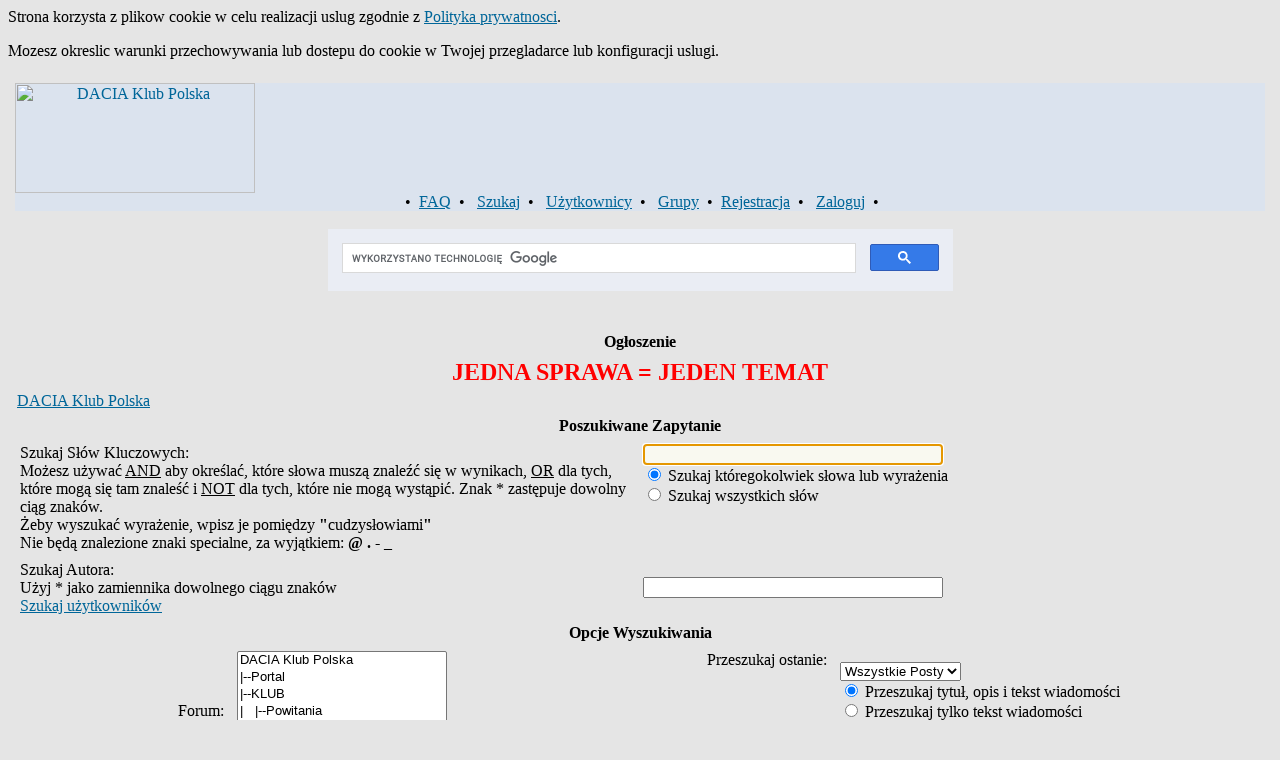

--- FILE ---
content_type: text/html
request_url: http://www.daciaklub.pl/forum/search.php?sid=c9a29c72f66f4a37a3e6de531e91e17f
body_size: 4519
content:
<!DOCTYPE HTML PUBLIC "-//W3C//DTD HTML 4.01 Transitional//EN">
<html dir="ltr">
<head><meta http-equiv="Content-Type" content="text/html; charset=ISO-8859-2">
  
  <meta http-equiv="Content-Style-Type" content="text/css">
      <title>DACIA Klub Polska :: Szukaj</title>
  <link rel="stylesheet" href="templates/FIsubSilver/FIsubSilver.css" type="text/css">
    <style type="text/css">
   <!--
  .topbkg{background: #dbe3ee url(templates/FIsubSilver/images/cellpic_bkg.jpg) repeat-x}
  -->
  </style>
	<script language="Javascript" type="text/javascript">
	<!--
	var factive_color = '#F9F9F0';
	var faonmouse_color = '#D9E2EC';
	var faonmouse2_color = '#EAEDF4';
	var l_empty_message = 'Musisz wpisać wiadomość przed wysłaniem';
	var no_text_selected = 'Zaznacz najpierw tekst';
	var cname = 'bb0100c15b-1';
	var cpath = '/';
	var cdomain = 'www.daciaklub.pl';
	var csecure = '0';
				//-->
	</script>
	<script language="JavaScript" type="text/javascript" src="images/jsscripts.js"></script>
		
</head>
</head>
 
<div id="cookiesBar"><div id="cookiesBarWrap"> 
<p>Strona korzysta z plikow cookie w celu realizacji uslug zgodnie z <a href="http://wszystkoociasteczkach.pl" title="Polityka prywatnoĹci">Polityka prywatnosci</a>.</p> 
<p>Mozesz okreslic warunki przechowywania lub dostepu do cookie w Twojej przegladarce lub konfiguracji uslugi.</p> 
</div></div> 
 
<body bgcolor="#E5E5E5" text="#000000" link="#006699" vlink="#5493B4" onload="focus_field('focus');">

<a name="top"></a><table width="100%" cellspacing="0" cellpadding="7" border="0" align="center">
   <tr>
      <td class="bodyline">
	                    
<table class="bodyline" width="100%" cellspacing="0" cellpadding="0" border="0">
<tr>
<td>
<table class="topbkg" width="100%" cellspacing="0" cellpadding="0" border="0">
<tr>
<td><table width="100%" border="0" cellpadding="0" cellspacing="0" bgcolor="">
<tr>
<!--<td align="center"><a href="index.php?sid=df032c5ee0666917850c61241f44fb26"><img src="templates/FIsubSilver/images/phpbb2_logo_181.jpg" border="0" alt="DACIA Klub Polska" title="DACIA Klub Polska" width="240" height="110" /></a></td>-->
<td align="center"><a href="index.php?sid=df032c5ee0666917850c61241f44fb26"><img src="templates/FIsubSilver/images/phpbb2_logo.jpg" border="0" alt="DACIA Klub Polska" title="DACIA Klub Polska" width="240" height="110" /></a></td>
<!--<td align="center"><a href="http://www.daciaklub.pl/forum/viewtopic.php?t=12315"><img src="templates/FIsubSilver/images/dklp_logo_topic_vi_przeprawowy.png" border="0" alt="IV Południowo - Przeprawowy Zlot Dacii" title="IV Południowo - Przeprawowy Zlot Dacii" width="777" height="110" /></a></td>-->
<td align="center" width="100%">&nbsp;</td>
</tr>
</table>

                          <table width="100%" border="0" cellspacing="0" cellpadding="0">
<tr>
<td align="center" class="topnav">
<span class="mainmenu">
                          &nbsp; &#8226;&nbsp; <a href="faq.php?sid=df032c5ee0666917850c61241f44fb26" class="mainmenu">FAQ</a>&nbsp; &#8226;&nbsp;
                           &nbsp;<a href="search.php?sid=df032c5ee0666917850c61241f44fb26" class="mainmenu">Szukaj</a>&nbsp; &#8226;&nbsp;
                           &nbsp;<a href="memberlist.php?sid=df032c5ee0666917850c61241f44fb26" class="mainmenu">Użytkownicy</a>&nbsp; &#8226;&nbsp;
                           &nbsp;<a href="groupcp.php?sid=df032c5ee0666917850c61241f44fb26" class="mainmenu">Grupy</a>&nbsp; &#8226;&nbsp;

                           
                                                                           <a href="profile.php?mode=register&amp;sid=df032c5ee0666917850c61241f44fb26" class="mainmenu">Rejestracja</a><font color="#000000">&nbsp; &#8226;&nbsp; </font>
                           &nbsp;<a href="login.php?sid=df032c5ee0666917850c61241f44fb26" class="mainmenu">Zaloguj</a><font color="#000000">&nbsp; &#8226;&nbsp; </font>
                                                                                                                                                               </span></td>
                     </tr>
                  </table>
               </td>

            </tr>
         </table>
                      </table>
                <br> <table width="100%" cellspacing="0" cellpadding="0" border="0" align="center">


                        <td align="center" valign="top" nowrap="nowrap"><span class="mainmenu">
		      <div style="height:100px; width:50%; display:inline-block">
<script>
(function() {
  var cx = '001147098039682482194:58bi5pvu__e';
  var gcse = document.createElement('script'); gcse.type = 'text/javascript';
  gcse.async = true;
  gcse.src = (document.location.protocol == 'https:' ? 'https:' : 'http:') +
      '//www.google.com/cse/cse.js?cx=' + cx;
  var s = document.getElementsByTagName('script')[0];
  s.parentNode.insertBefore(gcse, s);
})();
</script>
<gcse:search></gcse:search>
</div>
      	  <div id="hm" style="display: ''; position: relative;">
      <table width="100%" class="forumline" cellspacing="1" cellpadding="3" border="0" align="center">
        <tr>
         <th class="thCornerL" height="25" nowrap="nowrap" onclick="javascript:ShowHide('hm','hm2','hm3');" style="cursor: pointer" title="Ukryj">&nbsp;Ogłoszenie&nbsp;</th>
        </tr>
        <tr>
         <td class="row1"><span class="gen"><center><b><font color="#ff0000" size="+2">JEDNA SPRAWA = JEDEN TEMAT</font></b></span></td>
        </tr>
      </table>
	</div>
	<div id="hm2" style="display: none; position: relative;">
	<table width="100%" class="forumline" cellspacing="1" cellpadding="3" border="0" align="center">
	  <tr>
	   <th class="thCornerL" height="25" nowrap="nowrap" onclick="javascript:ShowHide('hm','hm2','hm3');" style="cursor: pointer">&nbsp;Ogłoszenie&nbsp;</th>
	  </tr>
	</table>
	</div>
	<script language="javascript" type="text/javascript">
	<!--
	if(GetCookie('hm3') == '2') ShowHide('hm', 'hm2', 'hm3');
	//-->
	</script>
	<table width="100%" cellpadding="1" cellspacing="1" border="0">
	<tr> 
		<td align="left"><span class="nav"><a href="index.php?sid=df032c5ee0666917850c61241f44fb26" class="nav">DACIA Klub Polska</a></span></td>
	</tr>
</table>
<form action="search.php?mode=results&amp;sid=df032c5ee0666917850c61241f44fb26" method="POST">
<table class="forumline" width="100%" cellpadding="4" cellspacing="1" border="0">
	<tr> 
		<th class="thHead" colspan="4" height="25">Poszukiwane Zapytanie</th>
	</tr>
		<tr> 
		<td class="row1" colspan="2" width="50%"><span class="gen">Szukaj Słów Kluczowych:</span><br /><span class="gensmall">Możesz używać <u>AND</u> aby określać, które słowa muszą znaleźć się w wynikach, <u>OR</u> dla tych, które mogą się tam znaleść i <u>NOT</u> dla tych, które nie mogą wystąpić. Znak * zastępuje dowolny ciąg znaków.<br />Żeby wyszukać wyrażenie, wpisz je pomiędzy <b>"</b>cudzysłowiami<b>"</b><br />Nie będą znalezione znaki specialne, za wyjątkiem: <b>@ . - _</b></span></td>
		<td class="row2" colspan="2" valign="top"><span class="genmed"><input type="text" style="width: 300px" class="post" id="focus" onFocus="Active(this)" onBlur="NotActive(this)" name="search_keywords" size="30" /><br /><input type="radio" name="search_terms" value="any" checked="checked" /> Szukaj któregokolwiek słowa lub wyrażenia<br /><input type="radio" name="search_terms" value="all" /> Szukaj wszystkich słów</span></td>
	</tr>
		<tr> 
		<td class="row1" colspan="2"><span class="gen">Szukaj Autora:</span><br /><span class="gensmall">Użyj * jako zamiennika dowolnego ciągu znaków<br /><a href="seeker.php?sid=df032c5ee0666917850c61241f44fb26">Szukaj użytkowników</a></span></td>
		<td class="row2" colspan="2" valign="middle"><span class="genmed"><input type="text" style="width: 300px" class="post" onFocus="Active(this)" onBlur="NotActive(this)" name="search_author" size="30" /></span></td>
	</tr>
	<tr> 
		<th class="thHead" colspan="4" height="25">Opcje Wyszukiwania</th>
	</tr>
	<tr> 
		<td class="row1" align="right"><span class="gen">Forum:&nbsp;</span></td>
		<td class="row2"><span class="genmed"><select class="post" name="search_where" size="7"><option value="Root">DACIA Klub Polska</option><option value="f24">|--Portal</option><option value="c11">|--KLUB</option><option value="f20">|&nbsp;&nbsp;&nbsp;|--Powitania</option><option value="f19">|&nbsp;&nbsp;&nbsp;|--Spotkania, imprezy, wyprawy</option><option value="f21">|&nbsp;&nbsp;&nbsp;|--Galeria naszych samochodów</option><option value="f22">|&nbsp;&nbsp;&nbsp;|--Sprawy klubowe</option><option value="f33">|&nbsp;&nbsp;&nbsp;|&nbsp;&nbsp;&nbsp;|--Gadżety klubowe</option><option value="c5">|--DACIA</option><option value="f1">|&nbsp;&nbsp;&nbsp;|--Dział ogólny o daciach</option><option value="f5">|&nbsp;&nbsp;&nbsp;|--Dział techniczny</option><option value="f37">|&nbsp;&nbsp;&nbsp;|&nbsp;&nbsp;&nbsp;|--Multimedia i elektronika</option><option value="f14">|&nbsp;&nbsp;&nbsp;|--Kompendium Dacii</option><option value="f23">|&nbsp;&nbsp;&nbsp;|--Przegląd mediów o Dacii</option><option value="f3">|&nbsp;&nbsp;&nbsp;|--Dealerzy, warsztaty i sklepy</option><option value="f34">|&nbsp;&nbsp;&nbsp;|&nbsp;&nbsp;&nbsp;|--ASO</option><option value="f35">|&nbsp;&nbsp;&nbsp;|&nbsp;&nbsp;&nbsp;|--Warsztaty niezależne</option><option value="f36">|&nbsp;&nbsp;&nbsp;|&nbsp;&nbsp;&nbsp;|--Sklepy</option><option value="f29">|&nbsp;&nbsp;&nbsp;|--Zakup Dacii</option><option value="f18">|&nbsp;&nbsp;&nbsp;|--Kredyt, leasing, ubezpieczenie</option><option value="f17">|&nbsp;&nbsp;&nbsp;|--Technika jazdy</option><option value="f26">|&nbsp;&nbsp;&nbsp;|--Dawne modele Dacii</option><option value="c13">|--INNE</option><option value="f25">|&nbsp;&nbsp;&nbsp;|--Na każdy temat</option><option value="f38">|--Polecane linki</option><option value="c6">|--GIEŁDA</option><option value="f9">|&nbsp;&nbsp;&nbsp;|--Sprzedam</option><option value="f10">|&nbsp;&nbsp;&nbsp;|--Kupię</option><option value="f27">|&nbsp;&nbsp;&nbsp;|--Usługi</option><option value="f28">|&nbsp;&nbsp;&nbsp;|--Inne</option><option value="f12">|--KOSZ</option></select></span></td>
		<td class="row1" align="right" nowrap="nowrap" valign="top"><span class="gen">Przeszukaj ostanie:&nbsp;</span></td>
		<td class="row2" valign="middle"><span class="genmed"><select class="post" name="search_time"><option value="0" selected="selected">Wszystkie Posty</option><option value="15">15 Minut</option><option value="30">30 Minut</option><option value="60">1 Godziny</option><option value="120">2 Godzin</option><option value="360">6 Godzin</option><option value="720">12 Godzin</option><option value="1440">1 Dzień</option><option value="2880">2 Dni</option><option value="4320">3 Dni</option><option value="5760">4 Dni</option><option value="7200">5 Dni</option><option value="8640">6 Dni</option><option value="10080">7 Dni</option><option value="20160">2 Tygodnie</option><option value="43200">1 Miesiąc</option><option value="129600">3 Miesiące</option><option value="259200">6 Miesięcy</option><option value="524160">1 Rok</option></select>
		<br /><input type="radio" name="search_fields" value="all" checked="checked" /> Przeszukaj tytuł, opis i tekst wiadomości<br />
		<input type="radio" name="search_fields" value="msgonly" /> Przeszukaj tylko tekst wiadomości<br />
		<input type="radio" name="search_fields" value="titleonly" /> Przeszukaj tylko tytuł wiadomości<br />
		<input type="radio" name="search_fields" value="title_e_only" /> Przeszukaj tylko opis tematu</span></td>
	</tr>
	<tr> 
		<td class="row1" align="right" nowrap="nowrap"><span class="gen">Pokaż wyniki jako:&nbsp;</span></td>
		<td class="row2" nowrap="nowrap"><input type="radio" name="show_results" value="posts" /><span class="genmed">Posty<input type="radio" name="show_results" value="topics" checked="checked" />Tematy</span></td>
		<td class="row1" align="right" rowspan="2" valign="top"><span class="gen">Sortuj według:&nbsp;</span></td>
		<td class="row2" valign="middle" nowrap="nowrap" rowspan="2">
			<table cellpadding="2" cellspacing="2">
				<tr>
					<td>
						<select class="post" name="sort_by" size="4"><option value="0">Czas wysłania</option><option value="1">Wartość merytoryczna</option><option value="2">Temat postu</option><option value="3">Tytuł tematu</option><option value="4">Autor</option><option value="5">Forum</option></select>
					</td>
					<td>
						<span class="genmed"><input type="radio" name="sort_dir" value="ASC" /> Rosnąco<br /><input type="radio" name="sort_dir" value="DESC" checked="checked" /> Malejąco</span>&nbsp;
					</td>
				</tr>
			</table>
		</td>
	</tr>
	<tr>
		<td class="row1" align="right"><span class="gen">Pokaż pierwsze</span></td>
		<td class="row2"><span class="genmed"><select class="post" name="return_chars"><option value="-1" selected="selected">Wszystkie dostępne</option><option value="0">0</option><option value="25">25</option><option value="50">50</option><option value="100">100</option><option value="300">300</option><option value="600">600</option><option value="1000">1000</option></select> znaków z postu</span></td>
	</tr>
	<tr> 
		<td class="catBottom" colspan="4" align="center" height="28"><input class="liteoption" type="submit" value="Szukaj" /></td>
	</tr>
</table>
</form>
<br />
<form action="search.php?mode=results&amp;search_author=*&amp;sid=df032c5ee0666917850c61241f44fb26" method="POST">
<table class="forumline" width="100%" cellpadding="4" cellspacing="1" border="0">
	<tr> 
		<th class="thHead" colspan="4" height="25">Przeszukaj ostanie</th>
	</tr>

	<tr> 
		<td class="row1" colspan="2" width="50%"><span class="gen">Wyświetl posty z ostatnich:</span><br /><span class="gensmall">Wyświetla posty napisane w ciągu ostatniego wybranego czasu. Można wybrać metodę wyświetlania: Posty i Tematy</span></td>
		<td class="row2" colspan="2" valign="top"><span class="genmed"><select class="gensmall" name="search_time"><option value="0" selected="selected">Wszystkie Posty</option><option value="15">15 Minut</option><option value="30">30 Minut</option><option value="60">1 Godziny</option><option value="120">2 Godzin</option><option value="360">6 Godzin</option><option value="720">12 Godzin</option><option value="1440">1 Dzień</option><option value="2880">2 Dni</option><option value="4320">3 Dni</option><option value="5760">4 Dni</option><option value="7200">5 Dni</option><option value="8640">6 Dni</option><option value="10080">7 Dni</option><option value="20160">2 Tygodnie</option><option value="43200">1 Miesiąc</option><option value="129600">3 Miesiące</option><option value="259200">6 Miesięcy</option><option value="524160">1 Rok</option></select><br />
		Pokaż wyniki jako:&nbsp;<input type="radio" name="show_results" value="posts" />Posty<input type="radio" name="show_results" value="topics" checked="checked" />Tematy</span></td>
	</tr>
	<tr> 
		<td class="catBottom" colspan="4" align="center" height="28"><input type="hidden" name="return_chars" value="-1"><input type="hidden" name="sort_by" value="0"><input type="hidden" name="sort_dir" value="DESC"><input class="liteoption" type="submit" value="Szukaj" /></td>
	</tr>
</table>
</form>

<table width="100%" cellspacing="2" cellpadding="2" border="0" align="center">
	<tr> 
		<td align="right" valign="middle"><span class="gensmall"></span></td>
	</tr>
</table>

<table width="100%" border="0">
	<tr>
		<td align="right" valign="top"><form method="get" name="jumpbox" action="viewforum.php?sid=df032c5ee0666917850c61241f44fb26" onSubmit="if(document.jumpbox.f.value == -1){return false;}">
<table cellspacing="0" cellpadding="0" border="0">
	<tr>
	     <td nowrap><span class="gensmall">Skocz do:&nbsp;</span><select name="selected_id" onchange="if(this.options[this.selectedIndex].value != -1){ this.form.submit(); }"><option value="-1">Wybierz forum</option><option value="-1"></option><option value="Root">DACIA Klub Polska</option><option value="f24">|--Portal</option><option value="c11">|--KLUB</option><option value="f20">|&nbsp;&nbsp;&nbsp;|--Powitania</option><option value="f19">|&nbsp;&nbsp;&nbsp;|--Spotkania, imprezy, wyprawy</option><option value="f21">|&nbsp;&nbsp;&nbsp;|--Galeria naszych samochodów</option><option value="f22">|&nbsp;&nbsp;&nbsp;|--Sprawy klubowe</option><option value="f33">|&nbsp;&nbsp;&nbsp;|&nbsp;&nbsp;&nbsp;|--Gadżety klubowe</option><option value="c5">|--DACIA</option><option value="f1">|&nbsp;&nbsp;&nbsp;|--Dział ogólny o daciach</option><option value="f5">|&nbsp;&nbsp;&nbsp;|--Dział techniczny</option><option value="f37">|&nbsp;&nbsp;&nbsp;|&nbsp;&nbsp;&nbsp;|--Multimedia i elektronika</option><option value="f14">|&nbsp;&nbsp;&nbsp;|--Kompendium Dacii</option><option value="f23">|&nbsp;&nbsp;&nbsp;|--Przegląd mediów o Dacii</option><option value="f3">|&nbsp;&nbsp;&nbsp;|--Dealerzy, warsztaty i sklepy</option><option value="f34">|&nbsp;&nbsp;&nbsp;|&nbsp;&nbsp;&nbsp;|--ASO</option><option value="f35">|&nbsp;&nbsp;&nbsp;|&nbsp;&nbsp;&nbsp;|--Warsztaty niezależne</option><option value="f36">|&nbsp;&nbsp;&nbsp;|&nbsp;&nbsp;&nbsp;|--Sklepy</option><option value="f29">|&nbsp;&nbsp;&nbsp;|--Zakup Dacii</option><option value="f18">|&nbsp;&nbsp;&nbsp;|--Kredyt, leasing, ubezpieczenie</option><option value="f17">|&nbsp;&nbsp;&nbsp;|--Technika jazdy</option><option value="f26">|&nbsp;&nbsp;&nbsp;|--Dawne modele Dacii</option><option value="c13">|--INNE</option><option value="f25">|&nbsp;&nbsp;&nbsp;|--Na każdy temat</option><option value="f38">|--Polecane linki</option><option value="c6">|--GIEŁDA</option><option value="f9">|&nbsp;&nbsp;&nbsp;|--Sprzedam</option><option value="f10">|&nbsp;&nbsp;&nbsp;|--Kupię</option><option value="f27">|&nbsp;&nbsp;&nbsp;|--Usługi</option><option value="f28">|&nbsp;&nbsp;&nbsp;|--Inne</option><option value="f12">|--KOSZ</option></select><input type="hidden" name="sid" value="df032c5ee0666917850c61241f44fb26" />&nbsp;<input type="submit" value="Idź" class="liteoption" /></td>
	</tr>
</table>
</form>
</td>
	</tr>
</table>
      <div align="center"><span class="copyright"><br />
   Powered by <a href="http://www.phpbb.com" target="_blank" class="copyright">phpBB</a> modified by <a href="http://www.przemo.org/phpBB2/" class="copyright" target="_blank">Przemo</a> &copy; 2003 phpBB Group<br>Template <B>FISubSilver</B> v 0.3 modified by Nasedo. Done by <A HREF="http://skazzza.pl" class="copyright" TARGET="_blank"><b>Forum Wielotematyczne</b></A></span></div><center></center></td></tr></table></body>
</html>
